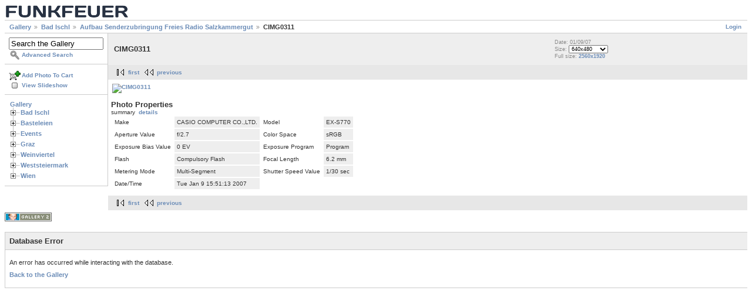

--- FILE ---
content_type: text/html; charset=UTF-8
request_url: https://gallery.funkfeuer.at/v/Bad+Ischl/frs/CIMG0311.JPG.html?g2_GALLERYSID=98bf86ba866790ac1e9f8c23691e8cc0
body_size: 17269
content:
<!DOCTYPE html PUBLIC "-//W3C//DTD XHTML 1.0 Strict//EN" "http://www.w3.org/TR/xhtml1/DTD/xhtml1-strict.dtd">
<html lang="de-DE" xmlns="http://www.w3.org/1999/xhtml">
<head>

<link rel="stylesheet" type="text/css" href="/modules/core/data/gallery.css"/>
<link rel="stylesheet" type="text/css" href="/modules/albumselect/dtree.css"/>
<link rel="stylesheet" type="text/css" href="/modules/icons/iconpacks/paularmstrongdesigns/icons.css"/>
<link rel="alternate" type="application/rss+xml" title="Photo RSS" href="/main.php?g2_view=slideshow.SlideshowMediaRss&amp;g2_itemId=14480"/>
<script type="text/javascript" src="https://gallery.funkfeuer.at/main.php?g2_view=core.CombinedJavascript&amp;g2_key=39464f71abce6c0e273b23b3e0ce96f0"></script>
<script type="text/javascript" src="/main.php?g2_view=slideshow.DownloadPicLens&amp;g2_file=js&amp;g2_v=1.3.1.14221"></script>
<meta http-equiv="Content-Type" content="text/html; charset=UTF-8"/>
<title>CIMG0311</title>
<link rel="stylesheet" type="text/css" href="/themes/matrix/theme.css"/>
</head>
<body class="gallery">
<div id="gallery" class="safari">
<div id="gsHeader">
<a href="/main.php"><img src="/themes/matrix/images/logoFUNKFEUERmini.png"
height="24" alt=""/></a>
</div>
<div id="gsNavBar" class="gcBorder1">
<div class="gbSystemLinks">
<span class="block-core-SystemLink">
<a href="/main.php?g2_view=core.UserAdmin&amp;g2_subView=core.UserLogin&amp;g2_return=%2Fv%2FBad%2BIschl%2Ffrs%2FCIMG0311.JPG.html%3F">Login</a>
</span>



</div>
<div class="gbBreadCrumb">
<div class="block-core-BreadCrumb">
<a href="/main.php?g2_highlightId=88370" class="BreadCrumb-1">
Gallery</a>
<a href="/v/Bad+Ischl/?g2_highlightId=14381" class="BreadCrumb-2">
Bad Ischl</a>
<a href="/v/Bad+Ischl/frs/?g2_highlightId=14480" class="BreadCrumb-3">
Aufbau Senderzubringung Freies Radio Salzkammergut</a>
<span class="BreadCrumb-4">
CIMG0311</span>
</div>
</div>
</div>
<table width="100%" cellspacing="0" cellpadding="0">
<tr valign="top">
<td id="gsSidebarCol">
<div id="gsSidebar" class="gcBorder1">

<div class="block-search-SearchBlock gbBlock">
<form id="search_SearchBlock" action="/main.php" method="get" onsubmit="return search_SearchBlock_checkForm()">
<div>
<input type="hidden" name="g2_return" value="/v/Bad+Ischl/frs/CIMG0311.JPG.html"/>
<input type="hidden" name="g2_formUrl" value="/v/Bad+Ischl/frs/CIMG0311.JPG.html"/>
<input type="hidden" name="g2_authToken" value="7f9c452e5116"/>

<input type="hidden" name="g2_view" value="search.SearchScan"/>
<input type="hidden" name="g2_form[formName]" value="search_SearchBlock"/>
<input type="text" id="searchCriteria" size="18"
name="g2_form[searchCriteria]"
value="Search the Gallery"
onfocus="search_SearchBlock_focus()"
onblur="search_SearchBlock_blur()"
class="textbox"/>
<input type="hidden" name="g2_form[useDefaultSettings]" value="1" />
</div>
<div>
<a href="/main.php?g2_view=search.SearchScan&amp;g2_form%5BuseDefaultSettings%5D=1&amp;g2_return=%2Fv%2FBad%2BIschl%2Ffrs%2FCIMG0311.JPG.html%3F"
class="gbAdminLink gbLink-search_SearchScan advanced">Advanced Search</a>
</div>
</form>
</div>
<div class="block-core-ItemLinks gbBlock">
<a href="/main.php?g2_controller=cart.AddToCart&amp;g2_itemId=14480&amp;g2_return=%2Fv%2FBad%2BIschl%2Ffrs%2FCIMG0311.JPG.html%3F" class="gbAdminLink gbLink-cart_AddToCart">Add Photo To Cart</a>
<a href="/main.php?g2_view=slideshow.Slideshow&amp;g2_itemId=14480" onclick="var p=PicLensLite;p.setCallbacks({onNoPlugins:function(){location.href='https://gallery.funkfeuer.at/main.php?g2_view=slideshow.Slideshow&amp;g2_itemId=14480'}});p.setLiteURLs({swf:'https://gallery.funkfeuer.at/main.php?g2_view=slideshow.DownloadPicLens&amp;g2_file=swf&amp;g2_v=1.3.1.14221'});p.start({feedUrl:'https://gallery.funkfeuer.at/main.php?g2_view=slideshow.SlideshowMediaRss&amp;g2_itemId=14480', guid:14480, pid:'2PWfB4lurT4g', delay:10});return false" class="gbAdminLink gbLink-slideshow_Slideshow">View Slideshow</a>
</div>


<div class="block-albumselect-AlbumTree gbBlock">
<div class="dtree">
<script type="text/javascript">
// <![CDATA[
function albumSelect_goToNode(nodeId) {
document.location = new String('/main.php?g2_itemId=__ID__').replace('__ID__', nodeId);
}
var albumTree = new dTree('albumTree');
var albumTree_images = '/modules/albumselect/images/'
albumTree.icon = {
root            : albumTree_images + 'base.gif',
folder          : albumTree_images + 'folder.gif',
folderOpen      : albumTree_images + 'imgfolder.gif',
node            : albumTree_images + 'imgfolder.gif',
empty           : albumTree_images + 'empty.gif',
line            : albumTree_images + 'line.gif',
join            : albumTree_images + 'join.gif',
joinBottom      : albumTree_images + 'joinbottom.gif',
plus            : albumTree_images + 'plus.gif',
plusBottom      : albumTree_images + 'plusbottom.gif',
minus           : albumTree_images + 'minus.gif',
minusBottom     : albumTree_images + 'minusbottom.gif',
nlPlus          : albumTree_images + 'nolines_plus.gif',
nlMinus         : albumTree_images + 'nolines_minus.gif'
};
albumTree.config.useLines = true;
albumTree.config.useIcons = false;
albumTree.config.useCookies = true;
albumTree.config.closeSameLevel = true;
albumTree.config.cookiePath = '/';
albumTree.config.cookieDomain = '';
albumTree.add(0, -1, " Gallery", '/main.php');
{ var pf = '/v/';
albumTree.add(1, 0, "Bad Ischl", pf+'Bad+Ischl/');
albumTree.add(2, 1, "Aufbau Senderzubringung Freies Radio Salzkammergut", pf+'Bad+Ischl/frs/');
albumTree.add(3, 0, "Basteleien", pf+'Basteleien/');
albumTree.add(4, 3, "bau einer cantenna", pf+'Basteleien/dosenbau/');
albumTree.add(5, 3, "bau einer helix antenne", pf+'Basteleien/helix/');
albumTree.add(6, 3, "Buffalo Whr-108-hp 2ter Antennenanschluss", pf+'Basteleien/2ter+Antennenanschluss/');
albumTree.add(7, 3, "embedded playgrounds", pf+'Basteleien/embedded+playgrounds/');
albumTree.add(8, 7, "buffalo whr 108 ag", pf+'Basteleien/embedded+playgrounds/buffalo+whr+108+ag/');
albumTree.add(9, 7, "routerboard rb532a", pf+'Basteleien/embedded+playgrounds/rb532a/');
albumTree.add(10, 3, "Linksys InTheBox (Tupperware)", pf+'Basteleien/linksys_inthebox_tupperware/');
albumTree.add(11, 10, "Komponenten", pf+'Basteleien/linksys_inthebox_tupperware/komponenten/');
albumTree.add(12, 10, "Montage", pf+'Basteleien/linksys_inthebox_tupperware/montage/');
albumTree.add(13, 10, "Zusammenbau", pf+'Basteleien/linksys_inthebox_tupperware/zusammenbau/');
albumTree.add(14, 3, "nodespotting", pf+'Basteleien/nodespotting/');
albumTree.add(15, 14, "habsburgwarte", pf+'Basteleien/nodespotting/habsburgwarte/');
albumTree.add(16, 14, "himmelnaehe", pf+'Basteleien/nodespotting/himmelnaehe/');
albumTree.add(17, 14, "luftmessstelle", pf+'Basteleien/nodespotting/luftmessstelle/');
albumTree.add(18, 3, "OSBridge Inside", pf+'Basteleien/OSBridge+Inside/');
albumTree.add(19, 18, "osbridge_new", pf+'Basteleien/OSBridge+Inside/osbridge_new/');
albumTree.add(20, 18, "osbridge_old", pf+'Basteleien/OSBridge+Inside/osbridge_old/');
albumTree.add(21, 3, "ronja", pf+'Basteleien/ronja/');
albumTree.add(22, 3, "temp", pf+'Basteleien/temp/');
albumTree.add(23, 22, "bios", pf+'Basteleien/temp/bios/');
albumTree.add(24, 22, "cisco", pf+'Basteleien/temp/cisco/');
albumTree.add(25, 22, "lueftab", pf+'Basteleien/temp/lueftab/');
albumTree.add(26, 3, "vivi_rotor", pf+'Basteleien/vivi_rotor/');
albumTree.add(27, 3, "wrt54 rs232 console mod", pf+'Basteleien/rs232/');
albumTree.add(28, 3, "WRT54G Router Hacking Session", pf+'Basteleien/wrt54g_router_hacking_session/');
albumTree.add(29, 28, "Action", pf+'Basteleien/wrt54g_router_hacking_session/action/');
albumTree.add(30, 28, "Komponenten", pf+'Basteleien/wrt54g_router_hacking_session/komponenten/');
albumTree.add(31, 28, "Screenshots", pf+'Basteleien/wrt54g_router_hacking_session/screenshots/');
albumTree.add(32, 3, "wrt54rost", pf+'Basteleien/wrt54rost/');
albumTree.add(33, 0, "Events", pf+'Events/');
albumTree.add(34, 33, "0xFF-Backfire_Vienna-Testtage_2011", pf+'Events/0xFF-Backfire_Vienna-Testtage_2011/');
albumTree.add(35, 33, "0xFF-Testtage #3 2012-04-14 ", pf+'Events/20120414/');
albumTree.add(36, 33, "0xFF-Testtage#2 Jaenner 2012", pf+'Events/0xFF-Testtage%232+Jaenner+2012/');
albumTree.add(37, 33, "Antennenbau-Workshop am 2.9.2006", pf+'Events/Antennbau-Workshop/');
albumTree.add(38, 33, "CONFINE projekt events", pf+'Events/CONFINE/');
albumTree.add(39, 38, "Construction work", pf+'Events/CONFINE/Basteleien/');
albumTree.add(40, 38, "Huts for the testbed", pf+'Events/CONFINE/Huts/');
albumTree.add(41, 40, "Enzianhütte (Kieneck) 1106m", pf+'Events/CONFINE/Huts/kieneck/');
albumTree.add(42, 41, "Hin bzw. Rückweg", pf+'Events/CONFINE/Huts/kieneck/tour/');
albumTree.add(43, 41, "Hütte", pf+'Events/CONFINE/Huts/kieneck/huette/');
albumTree.add(44, 40, "Gloggnitzer Hütte (Rax) 1550m", pf+'Events/CONFINE/Huts/gloggnitzer/');
albumTree.add(45, 44, "Gipfel Kloben 1697m", pf+'Events/CONFINE/Huts/gloggnitzer/kloben_gipfel/');
albumTree.add(46, 44, "Hang oberhalb der Hütte (Richtung Kloben)", pf+'Events/CONFINE/Huts/gloggnitzer/kloben_hang/');
albumTree.add(47, 44, "hin bzw. rueckweg", pf+'Events/CONFINE/Huts/gloggnitzer/tour/');
albumTree.add(48, 44, "Hütte", pf+'Events/CONFINE/Huts/gloggnitzer/huette/');
albumTree.add(49, 44, "Kloben östlicher Vorgipfel", pf+'Events/CONFINE/Huts/gloggnitzer/kloben_vorgipfel/');
albumTree.add(50, 44, "Kuppe am Kesselboden (östlich der Hütte) 1590m", pf+'Events/CONFINE/Huts/gloggnitzer/kesselboden/');
albumTree.add(51, 40, "Habsburghaus (Rax) 1785m", pf+'Events/CONFINE/Huts/habsburghaus/');
albumTree.add(52, 51, "20120520", pf+'Events/CONFINE/Huts/habsburghaus/20120520/');
albumTree.add(53, 40, "Hubertushaus (Hohe Wand) 1010m", pf+'Events/CONFINE/Huts/Hubertushaus/');
albumTree.add(54, 40, "Julius Seitner Hütte (Eisenstein) 1185m", pf+'Events/CONFINE/Huts/seitner/');
albumTree.add(55, 40, "kutatsch hütte (Schneealpe)", pf+'Events/CONFINE/Huts/kutatsch_huette/');
albumTree.add(56, 55, "20120701", pf+'Events/CONFINE/Huts/kutatsch_huette/20120701/');
albumTree.add(57, 40, "Lilienfelder Hütte 956m", pf+'Events/CONFINE/Huts/lilienfelder/');
albumTree.add(58, 40, "Nessus", pf+'Events/CONFINE/Huts/Nessus/');
albumTree.add(59, 40, "Neunkirchner Hütte 1525m", pf+'Events/CONFINE/Huts/neunkirchnerhuette/');
albumTree.add(60, 59, "20120610", pf+'Events/CONFINE/Huts/neunkirchnerhuette/album/');
albumTree.add(61, 40, "Otto Kandler Haus (Hohenstein) 1195m", pf+'Events/CONFINE/Huts/kandler/');
albumTree.add(62, 61, "Aussicht von der Hütte", pf+'Events/CONFINE/Huts/kandler/view/');
albumTree.add(63, 61, "Hin bzw. Rückweg", pf+'Events/CONFINE/Huts/kandler/tour/');
albumTree.add(64, 40, "Peilsteinhaus (Peilstein) 716m", pf+'Events/CONFINE/Huts/peilstein/');
albumTree.add(65, 40, "Rudolf-Proksch-Hütte (Pfaffstättner Kogel) 514m", pf+'Events/CONFINE/Huts/proksch/');
albumTree.add(66, 65, "20120115", pf+'Events/CONFINE/Huts/proksch/20120115/');
albumTree.add(67, 65, "Klesheim Warte - Rudolf Proksch Hütte -Pfaffstättner Kogel", pf+'Events/CONFINE/Huts/proksch/20120128/');
albumTree.add(68, 65, "prospecting on the 28th of Jan", pf+'Events/CONFINE/Huts/proksch/2012-01-28/');
albumTree.add(69, 40, "Schneealpenhaus (Schneealpe) 1788m", pf+'Events/CONFINE/Huts/schneealpenhaus/');
albumTree.add(70, 69, "20120520", pf+'Events/CONFINE/Huts/schneealpenhaus/20120520/');
albumTree.add(71, 69, "20120601", pf+'Events/CONFINE/Huts/schneealpenhaus/20120601/');
albumTree.add(72, 40, "Türnitzer Hütte (Türnitzer Höger) 1372m", pf+'Events/CONFINE/Huts/tuernitzerhuette/');
albumTree.add(73, 72, "20120211", pf+'Events/CONFINE/Huts/tuernitzerhuette/20120211/');
albumTree.add(74, 40, "Wetterkogler Haus (Hochwechsel) 1743m", pf+'Events/CONFINE/Huts/wetterkogler/');
albumTree.add(75, 74, "20120608", pf+'Events/CONFINE/Huts/wetterkogler/album/');
albumTree.add(76, 74, "20120219", pf+'Events/CONFINE/Huts/wetterkogler/20120219/');
albumTree.add(77, 40, "Windisch Hütte 497m", pf+'Events/CONFINE/Huts/windisch/');
albumTree.add(78, 33, "CZfree Camp", pf+'Events/czfree_camp/');
albumTree.add(79, 33, "Einfuehrungsworkshops", pf+'Events/einfuehrungsworkshop/');
albumTree.add(80, 33, "First 0xFF Beering", pf+'Events/First+0xFF+Beering/');
albumTree.add(81, 33, "FunkFeuer @ Ars Electronica Festival 2006", pf+'Events/ars_linz_2006/');
albumTree.add(82, 33, "grillen_2011_as5", pf+'Events/grillen_2011_as5/');
albumTree.add(83, 33, "grillen_2011_tano", pf+'Events/grillen_2011_tano/');
albumTree.add(84, 33, "Lifeball 2010", pf+'Events/lifeball2010/');
albumTree.add(85, 33, "Linuxtage 20.05.2006 @ FH Joaneum", pf+'Events/linuxtage06/');
albumTree.add(86, 33, "Vortrag von Armin Medosch ", pf+'Events/Armin+Medosch+Vortrag/');
albumTree.add(87, 33, "WCW Zagreb 2007", pf+'Events/WCW+Zagreb+2007/');
albumTree.add(88, 87, "node_pano", pf+'Events/WCW+Zagreb+2007/node_pano/');
albumTree.add(89, 88, "raw", pf+'Events/WCW+Zagreb+2007/node_pano/raw/');
albumTree.add(90, 33, "We-Funk Weimar 2005: http://wireless.subsignal.org/index.php/We-funk_05", pf+'Events/We-Funk/');
albumTree.add(91, 33, "Workshop @ Spektral, 21.01.2006", pf+'Events/ws_spektral_21012006/');
albumTree.add(92, 0, "Graz", pf+'Graz/');
albumTree.add(93, 92, "opensource", pf+'Graz/opensource/');
albumTree.add(94, 92, "0xFF im medien.kunstlabor.at", pf+'Graz/0xff_im_mkl/');
albumTree.add(95, 92, "Basteleien", pf+'Graz/basteleien/');
albumTree.add(96, 95, "Buffalo WHR-HP-AG108", pf+'Graz/basteleien/ag108/');
albumTree.add(97, 95, "DigiTemp", pf+'Graz/basteleien/digitemp/');
albumTree.add(98, 95, "diverses", pf+'Graz/basteleien/diverses/');
albumTree.add(99, 95, "Fuß für die Omni", pf+'Graz/basteleien/Omni_Fuss/');
albumTree.add(100, 95, "Gehaeuse", pf+'Graz/basteleien/Cases/');
albumTree.add(101, 100, "AlixBoards", pf+'Graz/basteleien/Cases/alixboards/');
albumTree.add(102, 95, "halterungen", pf+'Graz/basteleien/halterungen/');
albumTree.add(103, 95, "MicroFM", pf+'Graz/basteleien/microFM/');
albumTree.add(104, 92, "Diverses", pf+'Graz/Diverses/');
albumTree.add(105, 104, "Innereien", pf+'Graz/Diverses/Innereien/');
albumTree.add(106, 104, "5bone Material", pf+'Graz/Diverses/5bone_material/');
albumTree.add(107, 104, "ex-fon bot", pf+'Graz/Diverses/exfon_bot/');
albumTree.add(108, 104, "MKL Abbau", pf+'Graz/Diverses/mklabbau/');
albumTree.add(109, 104, "OSBridge", pf+'Graz/Diverses/osbridge/');
albumTree.add(110, 104, "Yagi Innenleben", pf+'Graz/Diverses/Yagi+Innenleben/');
albumTree.add(111, 92, "Events", pf+'Graz/events/');
albumTree.add(112, 111, "Alternativen-Kongress 2008", pf+'Graz/events/alternativen-kongress2008/');
albumTree.add(113, 111, "Funkfeuer Graz beim HAIP06", pf+'Graz/events/haip06/');
albumTree.add(114, 111, "Gipfeltreffen", pf+'Graz/events/Gipfeltreffen/');
albumTree.add(115, 111, "Grazer Linuxtage 2007", pf+'Graz/events/GLT07/');
albumTree.add(116, 111, "HF Kabel Workshop", pf+'Graz/events/hfkabel/');
albumTree.add(117, 111, "Netart.Community.Convention 2007", pf+'Graz/events/ncc07/');
albumTree.add(118, 111, "Wireless Grillen Sommer 2010", pf+'Graz/events/wirelessgrillen2010/');
albumTree.add(119, 111, "Workshop @ Elevate Festival 2006", pf+'Graz/events/elevate2006/');
albumTree.add(120, 92, "Housing Spektral", pf+'Graz/housing_spektral/');
albumTree.add(121, 120, "Aufbau Version 1.0", pf+'Graz/housing_spektral/aufbau/');
albumTree.add(122, 120, "Umbau Version 1.1", pf+'Graz/housing_spektral/Umbau/');
albumTree.add(123, 120, "Umbau Version 1.2 - Hollywood Schaukel", pf+'Graz/housing_spektral/Hollywood+Schaukel/');
albumTree.add(124, 120, "Umbau Version 2.0 - 19&quot; Ausbau", pf+'Graz/housing_spektral/19zoll/');
albumTree.add(125, 120, "Umbau Version 2.1 - Wirt 19&quot; Gehäuse", pf+'Graz/housing_spektral/wirt19zoll/');
albumTree.add(126, 92, "Knoten", pf+'Graz/Knoten/');
albumTree.add(127, 126, "Abgebaute Knoten", pf+'Graz/Knoten/abgebaut/');
albumTree.add(128, 127, "Burggasse 8", pf+'Graz/Knoten/abgebaut/burgg8/');
albumTree.add(129, 127, "Grazbachgasse 68", pf+'Graz/Knoten/abgebaut/Graba68/');
albumTree.add(130, 127, "Kepler83", pf+'Graz/Knoten/abgebaut/kepler83/');
albumTree.add(131, 127, "Knoten Sporgasse 16", pf+'Graz/Knoten/abgebaut/spor16/');
albumTree.add(132, 131, "Nordwest", pf+'Graz/Knoten/abgebaut/spor16/nordwest/');
albumTree.add(133, 131, "Omni", pf+'Graz/Knoten/abgebaut/spor16/omni/');
albumTree.add(134, 131, "Ost", pf+'Graz/Knoten/abgebaut/spor16/ost/');
albumTree.add(135, 127, "Moser", pf+'Graz/Knoten/abgebaut/moser/');
albumTree.add(136, 127, "Ries115", pf+'Graz/Knoten/abgebaut/ries115/');
albumTree.add(137, 127, "spektral.at", pf+'Graz/Knoten/abgebaut/spektral/');
albumTree.add(138, 137, "Abbau_April2019", pf+'Graz/Knoten/abgebaut/spektral/Abbau_April2019/');
albumTree.add(139, 137, "Aufbau", pf+'Graz/Knoten/abgebaut/spektral/aufbau/');
albumTree.add(140, 137, "Ausbau Version 2", pf+'Graz/Knoten/abgebaut/spektral/v2/');
albumTree.add(141, 137, "Ausbau Version 3.0", pf+'Graz/Knoten/abgebaut/spektral/v3/');
albumTree.add(142, 137, "Austausch kaputter Dach-/Firstziegel", pf+'Graz/Knoten/abgebaut/spektral/Umbau+Version+6a/');
albumTree.add(143, 137, "Kabelkanal für Glas", pf+'Graz/Knoten/abgebaut/spektral/Kabelkanal/');
albumTree.add(144, 137, "Neuaufbau Version 4.0", pf+'Graz/Knoten/abgebaut/spektral/v4/');
albumTree.add(145, 137, "SAT Anlage", pf+'Graz/Knoten/abgebaut/spektral/SAT+Anlage/');
albumTree.add(146, 137, "Spektralausbau 8.12.09", pf+'Graz/Knoten/abgebaut/spektral/spektral081209/');
albumTree.add(147, 137, "Telekompfusch", pf+'Graz/Knoten/abgebaut/spektral/telekompfusch/');
albumTree.add(148, 137, "Umbau Version 5.0", pf+'Graz/Knoten/abgebaut/spektral/umbau50/');
albumTree.add(149, 137, "Umbau Version 6.0", pf+'Graz/Knoten/abgebaut/spektral/Umbau+Version+6/');
albumTree.add(150, 137, "Umbau Version 7.0", pf+'Graz/Knoten/abgebaut/spektral/Umbau+Version+6_001/');
albumTree.add(151, 137, "Umbau Version 8", pf+'Graz/Knoten/abgebaut/spektral/Umbau+Version+8/');
albumTree.add(152, 137, "Umbau Version 8a", pf+'Graz/Knoten/abgebaut/spektral/Umbau+Version+8a/');
albumTree.add(153, 137, "USV in der Spektralküche", pf+'Graz/Knoten/abgebaut/spektral/USV/');
albumTree.add(154, 127, "temporary Node: Minoriten", pf+'Graz/Knoten/abgebaut/minoriten/');
albumTree.add(155, 127, "Triesterstraße 128", pf+'Graz/Knoten/abgebaut/Triester128/');
albumTree.add(156, 127, "wirdorange.org", pf+'Graz/Knoten/abgebaut/spor6/');
albumTree.add(157, 126, "Am Blumenhang 1", pf+'Graz/Knoten/BHG01/');
albumTree.add(158, 126, "Am Freigarten 12", pf+'Graz/Knoten/AmFreigarten12/');
albumTree.add(159, 126, "Am Fusse des Schlossbergs", pf+'Graz/Knoten/amfusse2/');
albumTree.add(160, 126, "antares am f", pf+'Graz/Knoten/antares/');
albumTree.add(161, 126, "Atelier Algorythmics", pf+'Graz/Knoten/algo/');
albumTree.add(162, 161, "Panorama", pf+'Graz/Knoten/algo/panorama/');
albumTree.add(163, 126, "babenberg34", pf+'Graz/Knoten/Babenbergerstrasse34/');
albumTree.add(164, 163, "3 Stock", pf+'Graz/Knoten/Babenbergerstrasse34/3_Stock/');
albumTree.add(165, 163, "4 und 5 Stock", pf+'Graz/Knoten/Babenbergerstrasse34/4_5_Stock/');
albumTree.add(166, 126, "Baumkircherstr. 1", pf+'Graz/Knoten/Baumk1/');
albumTree.add(167, 126, "benedek", pf+'Graz/Knoten/benedek/');
albumTree.add(168, 126, "bw11", pf+'Graz/Knoten/bw11/');
albumTree.add(169, 126, "chri", pf+'Graz/Knoten/chri/');
albumTree.add(170, 126, "Combinesch", pf+'Graz/Knoten/Combinesch/');
albumTree.add(171, 170, "Begehung120122", pf+'Graz/Knoten/Combinesch/Begehung120122/');
albumTree.add(172, 170, "Detailfotos", pf+'Graz/Knoten/Combinesch/Detailfotos/');
albumTree.add(173, 170, "Installation", pf+'Graz/Knoten/Combinesch/Installation/');
albumTree.add(174, 170, "Keller", pf+'Graz/Knoten/Combinesch/Keller/');
albumTree.add(175, 126, "Daungasse 28 (Eggenberg)", pf+'Graz/Knoten/daungasse28/');
albumTree.add(176, 175, "Album 1", pf+'Graz/Knoten/daungasse28/album1/');
albumTree.add(177, 175, "Album 2", pf+'Graz/Knoten/daungasse28/album2/');
albumTree.add(178, 126, "DS9", pf+'Graz/Knoten/ds9/');
albumTree.add(179, 126, "Elisabethinergasse 42", pf+'Graz/Knoten/elisa42/');
albumTree.add(180, 126, "Emil Ertl Gasse", pf+'Graz/Knoten/emilertl/');
albumTree.add(181, 126, "FaWagner_Kaerntnerstr190", pf+'Graz/Knoten/faWagner/');
albumTree.add(182, 126, "Felix Dahn Platz 2", pf+'Graz/Knoten/felixdahn2/');
albumTree.add(183, 126, "Franziskanerkirche", pf+'Graz/Knoten/Franziskanerkirche/');
albumTree.add(184, 126, "Friaulweg", pf+'Graz/Knoten/friaulweg/');
albumTree.add(185, 126, "Glockenspiel", pf+'Graz/Knoten/glockenspiel/');
albumTree.add(186, 126, "Grabenstrasse 14", pf+'Graz/Knoten/grabenstr14/');
albumTree.add(187, 126, "Graz Süd hh02", pf+'Graz/Knoten/hh02/');
albumTree.add(188, 126, "Hans-Brandstetter-Gasse 31", pf+'Graz/Knoten/hbg31/');
albumTree.add(189, 188, "Begehung120513", pf+'Graz/Knoten/hbg31/Begehung120513/');
albumTree.add(190, 189, "Einzelfotos", pf+'Graz/Knoten/hbg31/Begehung120513/Einzelfotos/');
albumTree.add(191, 188, "Umbau 09.11.2014", pf+'Graz/Knoten/hbg31/umbau09112014/');
albumTree.add(192, 188, "Umbau und Ausblick 2018", pf+'Graz/Knoten/hbg31/umbau2018/');
albumTree.add(193, 188, "Wartung 28.5.2012", pf+'Graz/Knoten/hbg31/Wartung2852012/');
albumTree.add(194, 126, "harrachgasse21", pf+'Graz/Knoten/harrachgasse21/');
albumTree.add(195, 126, "hochstein", pf+'Graz/Knoten/hochstein/');
albumTree.add(196, 126, "Hugo Wolf Gasse 10", pf+'Graz/Knoten/hwg10/');
albumTree.add(197, 126, "Idlhofgasse50", pf+'Graz/Knoten/idlhofgasse50/');
albumTree.add(198, 126, "Irenold", pf+'Graz/Knoten/Albstr/');
albumTree.add(199, 126, "Jakoministrasse 16 (ESC / CC)", pf+'Graz/Knoten/esc-cc/');
albumTree.add(200, 126, "Josef und Martin", pf+'Graz/Knoten/Hans-Resel-Gasse/');
albumTree.add(201, 126, "Kalvarienbergstr", pf+'Graz/Knoten/Kalvarienbergstr/');
albumTree.add(202, 126, "kasernfeuer86", pf+'Graz/Knoten/kasernfeuer86/');
albumTree.add(203, 126, "Keplerstrasse 36a", pf+'Graz/Knoten/kepler36a/');
albumTree.add(204, 203, "Album alt", pf+'Graz/Knoten/kepler36a/album_alt/');
albumTree.add(205, 203, "Panorama mit Weitwinkel, Kepler 36a", pf+'Graz/Knoten/kepler36a/panorama_mit_weitwinkel/');
albumTree.add(206, 203, "Panorama mit Zoom, Kepler 36a", pf+'Graz/Knoten/kepler36a/panorama_mit_zoom/');
albumTree.add(207, 203, "Sicht auf Kepler 36a", pf+'Graz/Knoten/kepler36a/sicht_auf_kepler36a/');
albumTree.add(208, 126, "Keplerstrasse 8", pf+'Graz/Knoten/kepler8/');
albumTree.add(209, 126, "koerblerg 15", pf+'Graz/Knoten/koerbler+15/');
albumTree.add(210, 126, "Kopernikusgasse 9", pf+'Graz/Knoten/kopernikus9/');
albumTree.add(211, 210, "Aufbau", pf+'Graz/Knoten/kopernikus9/Aufbau/');
albumTree.add(212, 126, "koroesi149", pf+'Graz/Knoten/koroesi149/');
albumTree.add(213, 126, "Körösistraße 27, 6. Stock", pf+'Graz/Knoten/Koeroesistrasse27/');
albumTree.add(214, 126, "Koßgasse 3  -- vulgo &quot;Rittersporn&quot;", pf+'Graz/Knoten/kos3/');
albumTree.add(215, 126, "kreuz17", pf+'Graz/Knoten/kreuz17/');
albumTree.add(216, 215, "antares am f", pf+'Graz/Knoten/kreuz17/antares/');
albumTree.add(217, 126, "Kreuzkirche", pf+'Graz/Knoten/Kreuzkirche/');
albumTree.add(218, 126, "Laimburggasse 18", pf+'Graz/Knoten/Laimburggasse+18/');
albumTree.add(219, 126, "Leini", pf+'Graz/Knoten/Leini/');
albumTree.add(220, 219, "Ausblick", pf+'Graz/Knoten/Leini/Ausblick/');
albumTree.add(221, 219, "Hardware", pf+'Graz/Knoten/Leini/Hardware/');
albumTree.add(222, 126, "Leitnergasse20", pf+'Graz/Knoten/Leitnergasse20/');
albumTree.add(223, 126, "Leuzenhofgasse", pf+'Graz/Knoten/Leuzenhof/');
albumTree.add(224, 126, "Lobming", pf+'Graz/Knoten/Lobming/');
albumTree.add(225, 126, "Mariagrünerstraße 3", pf+'Graz/Knoten/Mariagruenerstrasse+_3/');
albumTree.add(226, 126, "MarkusBergbauer", pf+'Graz/Knoten/markus/');
albumTree.add(227, 126, "Marschallgasse 42", pf+'Graz/Knoten/marschallgasse/');
albumTree.add(228, 126, "mcg", pf+'Graz/Knoten/MCG/');
albumTree.add(229, 228, "Detail Fotos", pf+'Graz/Knoten/MCG/Detail+Fotos/');
albumTree.add(230, 126, "medien.kunstlabor.at == mkl == medienkunstlabor == kunsthaus graz", pf+'Graz/Knoten/mkl/');
albumTree.add(231, 230, "20081109 version 6.0", pf+'Graz/Knoten/mkl/091108/');
albumTree.add(232, 230, "20111109 version 6.1", pf+'Graz/Knoten/mkl/20111109_vs6-1/');
albumTree.add(233, 230, "20120723 version 6.2", pf+'Graz/Knoten/mkl/Version62/');
albumTree.add(234, 230, "20140328 version 6.3", pf+'Graz/Knoten/mkl/20140328_vs6-3/');
albumTree.add(235, 230, "dritte Version", pf+'Graz/Knoten/mkl/dritte+Version/');
albumTree.add(236, 230, "FI-Schrank", pf+'Graz/Knoten/mkl/FI-Schrank/');
albumTree.add(237, 230, "fünfte Version - 12.7.08", pf+'Graz/Knoten/mkl/5teVersion/');
albumTree.add(238, 230, "Needlerkundung", pf+'Graz/Knoten/mkl/needl_begehung/');
albumTree.add(239, 230, "vierte Version Mastaufbau", pf+'Graz/Knoten/mkl/vierte+Version/');
albumTree.add(240, 230, "vierte Version Mastaufbau, Teil 1", pf+'Graz/Knoten/mkl/kunsthaus41/');
albumTree.add(241, 230, "vierte Version Mastaufbau, Teil 2", pf+'Graz/Knoten/mkl/Kunsthaus42/');
albumTree.add(242, 230, "zweite Version", pf+'Graz/Knoten/mkl/zweite/');
albumTree.add(243, 126, "Merangasse 42", pf+'Graz/Knoten/m42/');
albumTree.add(244, 126, "MG36", pf+'Graz/Knoten/MG36/');
albumTree.add(245, 244, "MG36 2.Router", pf+'Graz/Knoten/MG36/MG36+2_Router/');
albumTree.add(246, 126, "mitteregg", pf+'Graz/Knoten/mitteregg/');
albumTree.add(247, 246, "wireless_link_testing_day", pf+'Graz/Knoten/mitteregg/wireless_link_testing_day/');
albumTree.add(248, 246, "Panorama - Juni 2010 Einzelbilder", pf+'Graz/Knoten/mitteregg/Panorama_201006/');
albumTree.add(249, 246, "Panorama - Mai 2010", pf+'Graz/Knoten/mitteregg/panorama_20100524/');
albumTree.add(250, 246, "Panorama 2011", pf+'Graz/Knoten/mitteregg/panorama_201105/');
albumTree.add(251, 126, "moga49a", pf+'Graz/Knoten/moga49a/');
albumTree.add(252, 126, "Mohsgasse 2 / Annenstra", pf+'Graz/Knoten/mohsgasse2/');
albumTree.add(253, 126, "Morellenfeldg 39", pf+'Graz/Knoten/trapp/');
albumTree.add(254, 126, "Moserhofgasse 47", pf+'Graz/Knoten/moga47/');
albumTree.add(255, 126, "Münzgrabenstraße 197", pf+'Graz/Knoten/mzgs197/');
albumTree.add(256, 126, "Murfelderstraße 49", pf+'Graz/Knoten/murfeld49/');
albumTree.add(257, 126, "Neupauerweg18b", pf+'Graz/Knoten/neupauerweg18b/');
albumTree.add(258, 126, "Nib38", pf+'Graz/Knoten/Nib38/');
albumTree.add(259, 126, "Nothelferweg 20 und 36", pf+'Graz/Knoten/Nothelferweg_20und36/');
albumTree.add(260, 126, "obere Steinbergstrasse", pf+'Graz/Knoten/oStbgStr/');
albumTree.add(261, 126, "OE6XRG Stradnerkogel", pf+'Graz/Knoten/oe6xrg/');
albumTree.add(262, 126, "p17", pf+'Graz/Knoten/p17/');
albumTree.add(263, 262, "20130802 begehung", pf+'Graz/Knoten/p17/20130802_begehung/');
albumTree.add(264, 262, "20130802 panorama einzelbilder", pf+'Graz/Knoten/p17/20130802_panorama_einzelbilder/');
albumTree.add(265, 264, "einzelbilder panorama nordseite, blick west-nord-ost", pf+'Graz/Knoten/p17/20130802_panorama_einzelbilder/west-nord-ost/');
albumTree.add(266, 264, "einzelbilder panorama suedostecke, blick nord-ost-sued", pf+'Graz/Knoten/p17/20130802_panorama_einzelbilder/nord-ost-sued/');
albumTree.add(267, 264, "einzelbilder panorama suedwestecke, blick ost-sued-west", pf+'Graz/Knoten/p17/20130802_panorama_einzelbilder/ost-sued-west/');
albumTree.add(268, 262, "20130802 panoramas (inkl. einzelbilduebersicht)", pf+'Graz/Knoten/p17/20130802_panorama/');
albumTree.add(269, 126, "Pestalozzistr. 67", pf+'Graz/Knoten/pestalozzi67/');
albumTree.add(270, 126, "prs29", pf+'Graz/Knoten/prs29/');
albumTree.add(271, 126, "radio helsinki.at", pf+'Graz/Knoten/helsinki/');
albumTree.add(272, 271, "Griesgasse8", pf+'Graz/Knoten/helsinki/griesgasse78/');
albumTree.add(273, 272, "Erste Version", pf+'Graz/Knoten/helsinki/griesgasse78/Erste+Version/');
albumTree.add(274, 273, "panorama einzelbilder", pf+'Graz/Knoten/helsinki/griesgasse78/Erste+Version/einzelbilder/');
albumTree.add(275, 272, "Zweite Version", pf+'Graz/Knoten/helsinki/griesgasse78/Zweite+Version/');
albumTree.add(276, 272, "Dritte Version", pf+'Graz/Knoten/helsinki/griesgasse78/Dritte+Version/');
albumTree.add(277, 272, "Vierte Version", pf+'Graz/Knoten/helsinki/griesgasse78/VierteVersion/');
albumTree.add(278, 271, "Sendeanalge Riesstrasse 107", pf+'Graz/Knoten/helsinki/SenderRies/');
albumTree.add(279, 278, "2012-03-23 Besichtigung", pf+'Graz/Knoten/helsinki/SenderRies/2012-03-23_Besichtigung/');
albumTree.add(280, 278, "2012-06-16 Besichtigung", pf+'Graz/Knoten/helsinki/SenderRies/2012-06-16_Besichtigung/');
albumTree.add(281, 278, "2012-10-08 Besichtigung", pf+'Graz/Knoten/helsinki/SenderRies/2012-10-08_Besichtigung/');
albumTree.add(282, 278, "2013-04-08 Aufbau", pf+'Graz/Knoten/helsinki/SenderRies/2013-04-08_aufbau/');
albumTree.add(283, 278, "RH-Sender", pf+'Graz/Knoten/helsinki/SenderRies/Umbau/');
albumTree.add(284, 278, "2014-06-07 2.4 GHz Aufbau", pf+'Graz/Knoten/helsinki/SenderRies/2014-06-07_umbau/');
albumTree.add(285, 126, "rai147", pf+'Graz/Knoten/rai147/');
albumTree.add(286, 126, "rb88", pf+'Graz/Knoten/rb88/');
albumTree.add(287, 126, "Rechbauerstrasse 54", pf+'Graz/Knoten/Rechbauerstrasse+54/');
albumTree.add(288, 126, "Roseggerhaus", pf+'Graz/Knoten/rosseggerhaus/');
albumTree.add(289, 126, "sag5", pf+'Graz/Knoten/sag5/');
albumTree.add(290, 289, "alter Aufbau", pf+'Graz/Knoten/sag5/alt/');
albumTree.add(291, 126, "Sandgasse 23", pf+'Graz/Knoten/sandgasse_23/');
albumTree.add(292, 126, "Sandgasse 47", pf+'Graz/Knoten/sand47/');
albumTree.add(293, 126, "saum82", pf+'Graz/Knoten/saum82_001/');
albumTree.add(294, 126, "Schießstattgasse3", pf+'Graz/Knoten/Schie_stattgasse3/');
albumTree.add(295, 126, "Sigmundstadl25", pf+'Graz/Knoten/Sigmundstadl25/');
albumTree.add(296, 126, "Soundwork", pf+'Graz/Knoten/Friedrichgasse33/');
albumTree.add(297, 126, "St. Andrä Kirche", pf+'Graz/Knoten/st_andrae_kirche/');
albumTree.add(298, 297, "2014-03-12 Besichtigung", pf+'Graz/Knoten/st_andrae_kirche/2014-03-12/');
albumTree.add(299, 297, "2014-03-29 Aufbau", pf+'Graz/Knoten/st_andrae_kirche/2014-03-29_aufbau/');
albumTree.add(300, 126, "Stadlg2", pf+'Graz/Knoten/Album/');
albumTree.add(301, 126, "Stainz Hangweg", pf+'Graz/Knoten/stainz1/');
albumTree.add(302, 126, "Steinbruch", pf+'Graz/Knoten/steinbruch/');
albumTree.add(303, 302, "Panorama", pf+'Graz/Knoten/steinbruch/Panorama/');
albumTree.add(304, 302, "Hardware", pf+'Graz/Knoten/steinbruch/Hardware/');
albumTree.add(305, 126, "Steyrergasse 53", pf+'Graz/Knoten/steyrergasse53/');
albumTree.add(306, 126, "Strauchergasse 6", pf+'Graz/Knoten/straucher6/');
albumTree.add(307, 126, "St_Peter_Hauptstr7", pf+'Graz/Knoten/stpeterhptstr7/');
albumTree.add(308, 126, "Sub am Kaiser-Franz-Josef-Kai", pf+'Graz/Knoten/Sub/');
albumTree.add(309, 308, "Revision 2", pf+'Graz/Knoten/Sub/revision2/');
albumTree.add(310, 126, "swethg3", pf+'Graz/Knoten/swethg3/');
albumTree.add(311, 126, "Testlabor", pf+'Graz/Knoten/TESTLABOR/');
albumTree.add(312, 126, "trauttman1", pf+'Graz/Knoten/trauttman1/');
albumTree.add(313, 126, "TUG", pf+'Graz/Knoten/TUG/');
albumTree.add(314, 313, "Inffeldg10", pf+'Graz/Knoten/TUG/Inffeldg10/');
albumTree.add(315, 313, "Rechbauerstr12", pf+'Graz/Knoten/TUG/Rechbauerstr12/');
albumTree.add(316, 313, "Steyrerg30", pf+'Graz/Knoten/TUG/Steyrerg30/');
albumTree.add(317, 316, "Aufbau, Stufe 1", pf+'Graz/Knoten/TUG/Steyrerg30/Aufbau-Stufe1/');
albumTree.add(318, 316, "Aufbau/Wartung Dezember 09", pf+'Graz/Knoten/TUG/Steyrerg30/dez09/');
albumTree.add(319, 316, "Besichtigung", pf+'Graz/Knoten/TUG/Steyrerg30/Besichtigung/');
albumTree.add(320, 316, "Umbau April 2019", pf+'Graz/Knoten/TUG/Steyrerg30/Umbau-April2019/');
albumTree.add(321, 320, "Sicht_Friaulweg-Steyrerg30", pf+'Graz/Knoten/TUG/Steyrerg30/Umbau-April2019/Sicht_Friaulweg-Steyrerg30/');
albumTree.add(322, 316, "Umbau November 2019", pf+'Graz/Knoten/TUG/Steyrerg30/UmbauNov2019/');
albumTree.add(323, 316, "Umbau_Nov_2011", pf+'Graz/Knoten/TUG/Steyrerg30/Umbau/');
albumTree.add(324, 313, "Technikerstraße 4, TU Bibliothek", pf+'Graz/Knoten/TUG/Technikerstrasse4/');
albumTree.add(325, 324, "20130718 messung 2,4 ghz - lte", pf+'Graz/Knoten/TUG/Technikerstrasse4/20130718_messung/');
albumTree.add(326, 324, "20130131 einbau tub.ffgraz.net", pf+'Graz/Knoten/TUG/Technikerstrasse4/20130131-einbau-tub-ffgraz-net/');
albumTree.add(327, 324, "20120305 abdeckung 2,4 ghz", pf+'Graz/Knoten/TUG/Technikerstrasse4/20120305_abdeckung/');
albumTree.add(328, 324, "20120119 montage masten", pf+'Graz/Knoten/TUG/Technikerstrasse4/20120119_montage/');
albumTree.add(329, 324, "20110228 besichtigung", pf+'Graz/Knoten/TUG/Technikerstrasse4/Besichtigung28022011/');
albumTree.add(330, 324, "20101220 panoramas", pf+'Graz/Knoten/TUG/Technikerstrasse4/20101220_pano/');
albumTree.add(331, 324, "20101220 panorama einzelbilder", pf+'Graz/Knoten/TUG/Technikerstrasse4/Besichtigung02/');
albumTree.add(332, 324, "20101220 begehung", pf+'Graz/Knoten/TUG/Technikerstrasse4/Kabelsuche/');
albumTree.add(333, 313, "TU-Graz Kronesgasse 5", pf+'Graz/Knoten/TUG/tukrones/');
albumTree.add(334, 333, "20170712 begehung", pf+'Graz/Knoten/TUG/tukrones/20170712/');
albumTree.add(335, 333, "20170621 begehung - fotos siehe https://goo.gl/photos/PqA4sD7nqET2PtA69", pf+'Graz/Knoten/TUG/tukrones/20170621/');
albumTree.add(336, 126, "Ungerbauer", pf+'Graz/Knoten/Ungerbauer/');
albumTree.add(337, 336, "Panorama", pf+'Graz/Knoten/Ungerbauer/Panorama/');
albumTree.add(338, 126, "Venlo", pf+'Graz/Knoten/venlo/');
albumTree.add(339, 126, "Wakuum", pf+'Graz/Knoten/wakuum/');
albumTree.add(340, 126, "Wasserturm beim LSF", pf+'Graz/Knoten/LSF-Wasserturm/');
albumTree.add(341, 126, "Westbahngasse99", pf+'Graz/Knoten/Westbahngasse99/');
albumTree.add(342, 126, "Wielandgasse 38", pf+'Graz/Knoten/wieland38/');
albumTree.add(343, 126, "Wienerstrasse 80", pf+'Graz/Knoten/Wienerstr/');
albumTree.add(344, 126, "Windorf", pf+'Graz/Knoten/Windorf/');
albumTree.add(345, 126, "wzr14", pf+'Graz/Knoten/wzr14/');
albumTree.add(346, 126, "ZB40", pf+'Graz/Knoten/ZB40/');
albumTree.add(347, 346, "ZB40 Panoramen", pf+'Graz/Knoten/ZB40/Panoramen/');
albumTree.add(348, 92, "Pressespiegel", pf+'Graz/presse/');
albumTree.add(349, 92, "Wireless Community Weekend", pf+'Graz/WCW2007/');
albumTree.add(350, 349, "Wireless Community Weekend Graz 07", pf+'Graz/WCW2007/wcw/');
albumTree.add(351, 0, "Weinviertel", pf+'Weinviertel/');
albumTree.add(352, 351, "Knoten", pf+'Weinviertel/Knoten/');
albumTree.add(353, 352, "Haugsdorf Kellergasse", pf+'Weinviertel/Knoten/Haugsdorf/');
albumTree.add(354, 352, "Peigarten Mühle", pf+'Weinviertel/Knoten/Peigarten+Muehle/');
albumTree.add(355, 352, "Pulkau", pf+'Weinviertel/Knoten/Pulkau/');
albumTree.add(356, 352, "Retz Mandelburger", pf+'Weinviertel/Knoten/Retz+Mandelburger/');
albumTree.add(357, 352, "Retz Walzerhalle", pf+'Weinviertel/Knoten/Walzerhalle/');
albumTree.add(358, 352, "Retz/Golitsch", pf+'Weinviertel/Knoten/Retz+Golitsch/');
albumTree.add(359, 352, "Watzelsdorf/Gr", pf+'Weinviertel/Knoten/Watzelsdorf+Groebchen/');
albumTree.add(360, 352, "Zellerndorf Birk 9", pf+'Weinviertel/Knoten/Zellerndorf+Birk9/');
albumTree.add(361, 352, "Zellerndorf Ehn Martin", pf+'Weinviertel/Knoten/Ehn/');
albumTree.add(362, 352, "Zellerndorf Lindenstrasse Waldherr", pf+'Weinviertel/Knoten/Waldherr/');
albumTree.add(363, 0, "Weststeiermark", pf+'weststmk/');
albumTree.add(364, 363, "Knoten", pf+'weststmk/Knoten/');
albumTree.add(365, 364, "Bergla60", pf+'weststmk/Knoten/Bergla60/');
albumTree.add(366, 364, "ASZ Wettmannstätten", pf+'weststmk/Knoten/ASZ/');
albumTree.add(367, 364, "Eibiswald", pf+'weststmk/Knoten/Eibiswald/');
albumTree.add(368, 364, "Kirchenwirt Wettmannstätten", pf+'weststmk/Knoten/Kirchenwirt/');
albumTree.add(369, 364, "Knoten Altes Rüsthaus Wett.", pf+'weststmk/Knoten/FF+alt/');
albumTree.add(370, 364, "Knoten bei Gü@home", pf+'weststmk/Knoten/Jos/');
albumTree.add(371, 364, "Knoten Brenner", pf+'weststmk/Knoten/Heizwerk/');
albumTree.add(372, 364, "Knoten Wettmannstaetten 21", pf+'weststmk/Knoten/Wett+21/');
albumTree.add(373, 364, "Knoten Wolfgangi", pf+'weststmk/Knoten/wolfgangi/');
albumTree.add(374, 364, "Tobisegg", pf+'weststmk/Knoten/Tobisegg/');
albumTree.add(375, 363, "Pressespiegel", pf+'weststmk/Pressespiegel/');
albumTree.add(376, 363, "Veranstaltungen", pf+'weststmk/veranstaltungen/');
albumTree.add(377, 376, "Community Treffen 2013", pf+'weststmk/veranstaltungen/Community+Treffen+2013/');
albumTree.add(378, 376, "Fieldday in Dobl", pf+'weststmk/veranstaltungen/Fieldday+Dobl/');
albumTree.add(379, 376, "GV 26.8.2012", pf+'weststmk/veranstaltungen/GV/');
albumTree.add(380, 376, "Hochzeitsgeschenk Übergabe ", pf+'weststmk/veranstaltungen/Hochzeitsgeschenk/');
albumTree.add(381, 376, "Konstituierende Sitzung 03.06.2012", pf+'weststmk/veranstaltungen/Konstituierende+Sitzung/');
albumTree.add(382, 376, "Rahmenprogramm der Konstituierenden Sitzung", pf+'weststmk/veranstaltungen/Besichtigung/');
albumTree.add(383, 376, "Stammtisch mit Joe Semler", pf+'weststmk/veranstaltungen/Stammtisch+Dacapo/');
albumTree.add(384, 376, "Sterzfest 29.8.2013", pf+'weststmk/veranstaltungen/Sterzfest/');
albumTree.add(385, 376, "Weihnachtsfeier 17.11.2012", pf+'weststmk/veranstaltungen/Weihnachtsfeier/');
albumTree.add(386, 0, "Wien", pf+'Wien/');
albumTree.add(387, 386, "admins@work", pf+'Wien/admins_work/');
albumTree.add(388, 386, "Housing", pf+'Wien/housing/');
albumTree.add(389, 388, "web", pf+'Wien/housing/web/');
albumTree.add(390, 388, "2018 Location Suche", pf+'Wien/housing/2018-locations/');
albumTree.add(391, 390, "1070 Kaiserstrasse 76", pf+'Wien/housing/2018-locations/1070-kaiserstrasse_76/');
albumTree.add(392, 390, "1150 Sechshauser Straße 82-84", pf+'Wien/housing/2018-locations/1150-sechshauserstrassestrasse_82/');
albumTree.add(393, 390, "1180 Schulgasse 18", pf+'Wien/housing/2018-locations/1180-schulgasse_18/');
albumTree.add(394, 388, "hi-res", pf+'Wien/housing/hi-res/');
albumTree.add(395, 388, "Hi-Res 2", pf+'Wien/housing/hi-res2/');
albumTree.add(396, 388, "kabelwege", pf+'Wien/housing/kabelwege/');
albumTree.add(397, 388, "krypta1", pf+'Wien/housing/krypta1/');
albumTree.add(398, 397, "Feinschliff", pf+'Wien/housing/krypta1/Feinschliff/');
albumTree.add(399, 397, "Firstblinking", pf+'Wien/housing/krypta1/firstblinking/');
albumTree.add(400, 397, "High Resolution", pf+'Wien/housing/krypta1/High+Resolution/');
albumTree.add(401, 397, "LWL Verkabelung", pf+'Wien/housing/krypta1/lwl_verkabelung/');
albumTree.add(402, 397, "Patching", pf+'Wien/housing/krypta1/Patching/');
albumTree.add(403, 397, "Strom Verkabelung", pf+'Wien/housing/krypta1/strom_verkabelung/');
albumTree.add(404, 388, "krypta2", pf+'Wien/housing/krypta2/');
albumTree.add(405, 404, "Beton eingiessen", pf+'Wien/housing/krypta2/Beton+eingiessen/');
albumTree.add(406, 404, "Boden vorbereiten", pf+'Wien/housing/krypta2/Boden+vorbereiten/');
albumTree.add(407, 404, "Die Ventilatoren", pf+'Wien/housing/krypta2/Die+Ventilatoren/');
albumTree.add(408, 404, "Estrich eingiessen", pf+'Wien/housing/krypta2/Estrich+eingiessen/');
albumTree.add(409, 404, "Estrich tragen", pf+'Wien/housing/krypta2/Estrich+tragen/');
albumTree.add(410, 404, "Splicing", pf+'Wien/housing/krypta2/Splicing/');
albumTree.add(411, 388, "krypta3", pf+'Wien/housing/krypta3/');
albumTree.add(412, 411, "before", pf+'Wien/housing/krypta3/before/');
albumTree.add(413, 411, "USVs", pf+'Wien/housing/krypta3/usvs/');
albumTree.add(414, 388, "Pelikan", pf+'Wien/housing/pelikan/');
albumTree.add(415, 388, "Porzellangasse 30", pf+'Wien/housing/porz30/');
albumTree.add(416, 388, "Strom", pf+'Wien/housing/strom/');
albumTree.add(417, 388, "Subway Install Party", pf+'Wien/housing/subway-install-party/');
albumTree.add(418, 388, "videos", pf+'Wien/housing/videos/');
albumTree.add(419, 388, "vivicore", pf+'Wien/housing/vivicore/');
albumTree.add(420, 388, "vividetail", pf+'Wien/housing/vividetail/');
albumTree.add(421, 388, "VIX", pf+'Wien/housing/vix/');
albumTree.add(422, 421, "nessus_patch", pf+'Wien/housing/vix/nessus_patch/');
albumTree.add(423, 388, "Wienstrom Grabung", pf+'Wien/housing/wienstrom_grabung/');
albumTree.add(424, 386, "Knoten", pf+'Wien/knoten/');
albumTree.add(425, 424, "HTBLuVA Wiener Neustadt", pf+'Wien/knoten/htlwrn/');
albumTree.add(426, 424, "AIRlab Wiener Neustadt", pf+'Wien/knoten/AIRlab/');
albumTree.add(427, 424, "krypta_20200702", pf+'Wien/knoten/krypta_20200702/');
albumTree.add(428, 424, "kgw", pf+'Wien/knoten/kgw/');
albumTree.add(429, 424, "wpaeC501", pf+'Wien/knoten/wpaeC501/');
albumTree.add(430, 429, "Herbst 2019", pf+'Wien/knoten/wpaeC501/2019-11-03/');
albumTree.add(431, 424, "NIC", pf+'Wien/knoten/NIC/');
albumTree.add(432, 431, "2018-04-15", pf+'Wien/knoten/NIC/2018-04-15/');
albumTree.add(433, 424, "grubers", pf+'Wien/knoten/grubers/');
albumTree.add(434, 424, "Panorama - Überblick", pf+'Wien/knoten/sanktelisabeth/');
albumTree.add(435, 424, "Venus33", pf+'Wien/knoten/venus33_001/');
albumTree.add(436, 424, "kdm21", pf+'Wien/knoten/kdm21/');
albumTree.add(437, 436, "22.12.2015_aufbau1", pf+'Wien/knoten/kdm21/22.12.2015_aufbau1/');
albumTree.add(438, 424, "perfekta", pf+'Wien/knoten/perfekta/');
albumTree.add(439, 438, "11/2015", pf+'Wien/knoten/perfekta/11_2015/');
albumTree.add(440, 424, "Ibs1", pf+'Wien/knoten/Ibs1/');
albumTree.add(441, 424, "VoZo", pf+'Wien/knoten/VoZo/');
albumTree.add(442, 441, "01_2016", pf+'Wien/knoten/VoZo/01_2016/');
albumTree.add(443, 441, "patchpanels", pf+'Wien/knoten/VoZo/patchpanels/');
albumTree.add(444, 441, "09/27/15", pf+'Wien/knoten/VoZo/150927/');
albumTree.add(445, 424, "sei20", pf+'Wien/knoten/sei20/');
albumTree.add(446, 424, "Pfeilgasse1a", pf+'Wien/knoten/Pf1v3Pf1/');
albumTree.add(447, 424, "obdo9", pf+'Wien/knoten/obdo9/');
albumTree.add(448, 424, "arsenal11", pf+'Wien/knoten/arsenal11/');
albumTree.add(449, 424, "marx24", pf+'Wien/knoten/marx24/');
albumTree.add(450, 449, "Rundumsicht", pf+'Wien/knoten/marx24/rundumsicht/');
albumTree.add(451, 424, "Stenografengasse4", pf+'Wien/knoten/stgr/');
albumTree.add(452, 424, "Vor 203", pf+'Wien/knoten/vor203/');
albumTree.add(453, 424, "gs15", pf+'Wien/knoten/gs15/');
albumTree.add(454, 453, "Aufbau", pf+'Wien/knoten/gs15/aufbau/');
albumTree.add(455, 453, "Aussicht", pf+'Wien/knoten/gs15/aussicht/');
albumTree.add(456, 424, "cottage8", pf+'Wien/knoten/cottag8/');
albumTree.add(457, 424, "bahnstr", pf+'Wien/knoten/bahnstr/');
albumTree.add(458, 424, "alechner", pf+'Wien/knoten/alechner/');
albumTree.add(459, 424, "Aigen01", pf+'Wien/knoten/aigen01/');
albumTree.add(460, 424, "Weyringergasse", pf+'Wien/knoten/Weyringergasse/');
albumTree.add(461, 424, "Tmrg41", pf+'Wien/knoten/Tmrg41/');
albumTree.add(462, 424, "apo27: Apostelgasse 27 1030", pf+'Wien/knoten/apo27/');
albumTree.add(463, 424, "Treu58", pf+'Wien/knoten/treu58/');
albumTree.add(464, 424, "md-wie54: Mödling, Wiener Straße 54", pf+'Wien/knoten/md-wie54/');
albumTree.add(465, 424, "hw", pf+'Wien/knoten/hw/');
albumTree.add(466, 465, "+10", pf+'Wien/knoten/hw/plus10/');
albumTree.add(467, 465, "+7.5", pf+'Wien/knoten/hw/plus8/');
albumTree.add(468, 424, "Bruendl", pf+'Wien/knoten/Bruendl/');
albumTree.add(469, 424, "woedo-fr4 - 360° Panorama", pf+'Wien/knoten/woedo-fr4/');
albumTree.add(470, 424, "gri8", pf+'Wien/knoten/gri8/');
albumTree.add(471, 470, "rundumblick", pf+'Wien/knoten/gri8/rundumblick/');
albumTree.add(472, 424, "erd107", pf+'Wien/knoten/erd107/');
albumTree.add(473, 472, "rundumblick", pf+'Wien/knoten/erd107/rundumblick/');
albumTree.add(474, 424, "BFS256", pf+'Wien/knoten/BFS256/');
albumTree.add(475, 424, "zsig5", pf+'Wien/knoten/zsig5/');
albumTree.add(476, 424, "hei144", pf+'Wien/knoten/hei144/');
albumTree.add(477, 424, "Knoten Kol", pf+'Wien/knoten/kol/');
albumTree.add(478, 424, "emil4", pf+'Wien/knoten/emil4/');
albumTree.add(479, 424, "Brenner 2013 antennenplan", pf+'Wien/knoten/Brenner+2013+antennenplan/');
albumTree.add(480, 424, "kobe4", pf+'Wien/knoten/kobe4/');
albumTree.add(481, 424, "Leopold-Figl-Warte", pf+'Wien/knoten/Leopold-Figl-Warte/');
albumTree.add(482, 424, "las40", pf+'Wien/knoten/las40/');
albumTree.add(483, 424, "koelbl15 - 360° Panorama", pf+'Wien/knoten/koelbl15/');
albumTree.add(484, 424, "vogel2", pf+'Wien/knoten/vogel2/');
albumTree.add(485, 424, "tab36", pf+'Wien/knoten/tab36/');
albumTree.add(486, 424, "we16", pf+'Wien/knoten/we16/');
albumTree.add(487, 486, "rundumblick", pf+'Wien/knoten/we16/rundumblick/');
albumTree.add(488, 424, "AEZ Groß-Enzersdorf - 360° Panorama", pf+'Wien/knoten/GrossEnzersdorf_AEZ/');
albumTree.add(489, 424, "duer9", pf+'Wien/knoten/duer9/');
albumTree.add(490, 489, "Kamin", pf+'Wien/knoten/duer9/kamin/');
albumTree.add(491, 489, "Richtung Krypta", pf+'Wien/knoten/duer9/krypta/');
albumTree.add(492, 489, "Rundumsichten", pf+'Wien/knoten/duer9/rundumsichten/');
albumTree.add(493, 492, "Diverse", pf+'Wien/knoten/duer9/rundumsichten/diverse/');
albumTree.add(494, 492, "Floridotower bis Flötzersteig", pf+'Wien/knoten/duer9/rundumsichten/florido_bis_floetzersteig/');
albumTree.add(495, 492, "Komplett", pf+'Wien/knoten/duer9/rundumsichten/komplett/');
albumTree.add(496, 424, "mat4", pf+'Wien/knoten/mat4/');
albumTree.add(497, 424, "ley23", pf+'Wien/knoten/ley23/');
albumTree.add(498, 424, "arena", pf+'Wien/knoten/arena/');
albumTree.add(499, 498, "20121211", pf+'Wien/knoten/arena/20121211/');
albumTree.add(500, 424, "sch8", pf+'Wien/knoten/sch8/');
albumTree.add(501, 424, "bec2", pf+'Wien/knoten/bec2/');
albumTree.add(502, 424, "Firm57", pf+'Wien/knoten/firm57/');
albumTree.add(503, 424, "baudi1", pf+'Wien/knoten/baudi1/');
albumTree.add(504, 424, "ma64", pf+'Wien/knoten/ma64/');
albumTree.add(505, 424, "Schafbergalm", pf+'Wien/knoten/schafbergalm/');
albumTree.add(506, 505, "alte Fotos", pf+'Wien/knoten/schafbergalm/alte_fotos/');
albumTree.add(507, 424, "hohl28", pf+'Wien/knoten/hohl28/');
albumTree.add(508, 507, "alte Fotos", pf+'Wien/knoten/hohl28/alte_fotos/');
albumTree.add(509, 424, "oa14", pf+'Wien/knoten/oa14/');
albumTree.add(510, 509, "west - nord", pf+'Wien/knoten/oa14/oa12/');
albumTree.add(511, 424, "gg129", pf+'Wien/knoten/gg129/');
albumTree.add(512, 424, "dg70", pf+'Wien/knoten/dg70/');
albumTree.add(513, 424, "Anton-Bruckner-G-18", pf+'Wien/knoten/PI-2345-Anton-Bruckner-G-18/');
albumTree.add(514, 424, "Frieden", pf+'Wien/knoten/frieden/');
albumTree.add(515, 514, "Detailbilder", pf+'Wien/knoten/frieden/Detail/');
albumTree.add(516, 514, "Masten", pf+'Wien/knoten/frieden/Masten/');
albumTree.add(517, 514, "Messung 10.08.2012", pf+'Wien/knoten/frieden/Messung_20120810/');
albumTree.add(518, 514, "Rundum Bilder", pf+'Wien/knoten/frieden/Rundum/');
albumTree.add(519, 424, "hrg18", pf+'Wien/knoten/hrg18/');
albumTree.add(520, 424, "lepoldine-schlinger-gasse", pf+'Wien/knoten/leopoldine-schlinger-gasse/');
albumTree.add(521, 424, "daswerk", pf+'Wien/knoten/daswerk/');
albumTree.add(522, 424, "rasu16a", pf+'Wien/knoten/rasu16a/');
albumTree.add(523, 424, "2130 Mistelbach; Ebendorferstraße 19", pf+'Wien/knoten/mi001/');
albumTree.add(524, 424, "alpen2", pf+'Wien/knoten/alpen2/');
albumTree.add(525, 424, "Brenner 2011-11-18", pf+'Wien/knoten/Brenner+2011-11-18/');
albumTree.add(526, 424, "arsenal", pf+'Wien/knoten/arsenal/');
albumTree.add(527, 424, "wei54", pf+'Wien/knoten/wei54/');
albumTree.add(528, 424, "wmg64", pf+'Wien/knoten/wmg64/');
albumTree.add(529, 424, "lat7", pf+'Wien/knoten/lat7/');
albumTree.add(530, 529, "Rundumblick", pf+'Wien/knoten/lat7/Rundumblick1/');
albumTree.add(531, 529, "Rundumblick +8", pf+'Wien/knoten/lat7/rundumblick8/');
albumTree.add(532, 424, "Brenner 2011-07-07II", pf+'Wien/knoten/Brenner+2011-07-07II/');
albumTree.add(533, 424, "Brenner 2011-07-07", pf+'Wien/knoten/Brenner_20110707/');
albumTree.add(534, 424, "Brennerbesuch am 7.7.2011", pf+'Wien/knoten/brenner/');
albumTree.add(535, 424, "jed99", pf+'Wien/knoten/jed99_001/');
albumTree.add(536, 535, "20090927-jed99", pf+'Wien/knoten/jed99_001/jed99/');
albumTree.add(537, 424, "kr3", pf+'Wien/knoten/kr3/');
albumTree.add(538, 537, "2013-09", pf+'Wien/knoten/kr3/2013-09/');
albumTree.add(539, 424, "16 gallitzinberg", pf+'Wien/knoten/geraldo/');
albumTree.add(540, 539, "coreteam", pf+'Wien/knoten/geraldo/coreteam/');
albumTree.add(541, 424, "ferry_staud", pf+'Wien/knoten/staud9B/');
albumTree.add(542, 424, "tele259", pf+'Wien/knoten/tele259/');
albumTree.add(543, 424, "Keplerplatz", pf+'Wien/knoten/Keplerplatz-1100/');
albumTree.add(544, 543, "So hat es ausgesehen", pf+'Wien/knoten/Keplerplatz-1100/einst/');
albumTree.add(545, 543, "So sieht es jetzt aus", pf+'Wien/knoten/Keplerplatz-1100/Momentan/');
albumTree.add(546, 424, "Pdorf28", pf+'Wien/knoten/pdorf28/');
albumTree.add(547, 424, "ho5 (Rennbahnweg)", pf+'Wien/knoten/ho5/');
albumTree.add(548, 424, "peter18", pf+'Wien/knoten/peter18/');
albumTree.add(549, 424, "Wilhelminenstrasse 121", pf+'Wien/knoten/5upernet/');
albumTree.add(550, 424, "cless79", pf+'Wien/knoten/cless79/');
albumTree.add(551, 550, "Ausblick Unkommentiert", pf+'Wien/knoten/cless79/ausblick_unkommentiert/');
albumTree.add(552, 550, "ausblick", pf+'Wien/knoten/cless79/ausblick/');
albumTree.add(553, 424, "Rei6", pf+'Wien/knoten/rei6/');
albumTree.add(554, 424, "jhw", pf+'Wien/knoten/jhw/');
albumTree.add(555, 554, "Ausbaustufe 1: Aufbau Winter 2010", pf+'Wien/knoten/jhw/Ausbaustufe1/');
albumTree.add(556, 554, "Ausblick", pf+'Wien/knoten/jhw/Ausblick/');
albumTree.add(557, 424, "pf1", pf+'Wien/knoten/pf1/');
albumTree.add(558, 424, "nessus", pf+'Wien/knoten/nessus/');
albumTree.add(559, 558, "2021", pf+'Wien/knoten/nessus/2021/');
albumTree.add(560, 558, "Aufbau", pf+'Wien/knoten/nessus/nessus_aufbau/');
albumTree.add(561, 558, "diesig", pf+'Wien/knoten/nessus/diesig/');
albumTree.add(562, 558, "Kabelwege", pf+'Wien/knoten/nessus/kabelwege/');
albumTree.add(563, 558, "Richtung ma89", pf+'Wien/knoten/nessus/to_ma89/');
albumTree.add(564, 558, "Richtung wo9", pf+'Wien/knoten/nessus/to_wo9/');
albumTree.add(565, 558, "sonnig", pf+'Wien/knoten/nessus/sonnig/');
albumTree.add(566, 424, "Lang59", pf+'Wien/knoten/Lang59/');
albumTree.add(567, 566, "Bisamberg", pf+'Wien/knoten/Lang59/Bisamberg/');
albumTree.add(568, 424, "Burgtheater", pf+'Wien/knoten/Burgtheater/');
albumTree.add(569, 424, "wzh", pf+'Wien/knoten/wzh/');
albumTree.add(570, 569, "Aufbautag", pf+'Wien/knoten/wzh/aufbautag/');
albumTree.add(571, 569, "Rundumblick", pf+'Wien/knoten/wzh/rundumblick/');
albumTree.add(572, 424, "Toe14", pf+'Wien/knoten/Toe14/');
albumTree.add(573, 424, "Modul (Kahlenberg)", pf+'Wien/knoten/modul/');
albumTree.add(574, 424, "Rabenhof", pf+'Wien/knoten/Rabenhof/');
albumTree.add(575, 424, "sperl28", pf+'Wien/knoten/sperl28/');
albumTree.add(576, 424, "gal91", pf+'Wien/knoten/gal91plan/');
albumTree.add(577, 424, "ares", pf+'Wien/knoten/ares/');
albumTree.add(578, 424, "son7", pf+'Wien/knoten/son7/');
albumTree.add(579, 424, "uni48", pf+'Wien/knoten/uni48/');
albumTree.add(580, 579, "Equipment", pf+'Wien/knoten/uni48/LeiderAbZuGeben/');
albumTree.add(581, 424, "Manhartsbrunn", pf+'Wien/knoten/manhartsbrunn/');
albumTree.add(582, 424, "Kahl (Modul)", pf+'Wien/knoten/kahl_modul/');
albumTree.add(583, 424, "Wallrißstraße 1180, Knoten im Aufbau", pf+'Wien/knoten/wallrissstrasse/');
albumTree.add(584, 424, "Kryptaroof", pf+'Wien/knoten/kryptaroof/');
albumTree.add(585, 584, "20191113", pf+'Wien/knoten/kryptaroof/20191113/');
albumTree.add(586, 584, "oebv", pf+'Wien/knoten/kryptaroof/oebv/');
albumTree.add(587, 584, "Richtung altes akh", pf+'Wien/knoten/kryptaroof/richtung_altes_akh/');
albumTree.add(588, 584, "Richtung nbg43", pf+'Wien/knoten/kryptaroof/nbg/');
albumTree.add(589, 584, "Richtung stern", pf+'Wien/knoten/kryptaroof/stern/');
albumTree.add(590, 584, "Rundumblick", pf+'Wien/knoten/kryptaroof/runumblick/');
albumTree.add(591, 424, "Heusued", pf+'Wien/knoten/heusued/');
albumTree.add(592, 424, "Gym42", pf+'Wien/knoten/gym42/');
albumTree.add(593, 592, "Rundumblick", pf+'Wien/knoten/gym42/rundumblick/');
albumTree.add(594, 424, "Liechtwicht", pf+'Wien/knoten/liechtwicht/');
albumTree.add(595, 594, "Rundumblick", pf+'Wien/knoten/liechtwicht/rundumblick/');
albumTree.add(596, 424, "Heunord", pf+'Wien/knoten/heunord/');
albumTree.add(597, 424, "als26", pf+'Wien/knoten/als26/');
albumTree.add(598, 424, "NIX", pf+'Wien/knoten/nix/');
albumTree.add(599, 598, "Nixroof Rundumblick", pf+'Wien/knoten/nix/nixroof/');
albumTree.add(600, 424, "Peli", pf+'Wien/knoten/peli/');
albumTree.add(601, 424, "hag33", pf+'Wien/knoten/hag33/');
albumTree.add(602, 424, "loe39", pf+'Wien/knoten/loe39/');
albumTree.add(603, 602, "Aufbau", pf+'Wien/knoten/loe39/Aufbau/');
albumTree.add(604, 424, "kre24", pf+'Wien/knoten/kre24/');
albumTree.add(605, 424, "hartl20", pf+'Wien/knoten/hartl20/');
albumTree.add(606, 424, "metalab", pf+'Wien/knoten/metalab_001/');
albumTree.add(607, 606, "2015 Neuaufbau", pf+'Wien/knoten/metalab_001/2015_neu/');
albumTree.add(608, 424, "wo9", pf+'Wien/knoten/wo9/');
albumTree.add(609, 608, "20120405", pf+'Wien/knoten/wo9/20120405/');
albumTree.add(610, 608, "Aufbau", pf+'Wien/knoten/wo9/aufbau/');
albumTree.add(611, 608, "Bauvorbereitung", pf+'Wien/knoten/wo9/bauvorbereitung/');
albumTree.add(612, 424, "zg29", pf+'Wien/knoten/zg29/');
albumTree.add(613, 612, "Antennen Fixierung", pf+'Wien/knoten/zg29/antennen_fixierung/');
albumTree.add(614, 424, "goldegasse", pf+'Wien/knoten/goldegasse/');
albumTree.add(615, 614, "Abbau", pf+'Wien/knoten/goldegasse/abbau/');
albumTree.add(616, 424, "zelt7", pf+'Wien/knoten/zelt7/');
albumTree.add(617, 424, "hnd", pf+'Wien/knoten/hnd/');
albumTree.add(618, 424, "kh", pf+'Wien/knoten/kh/');
albumTree.add(619, 424, "benno", pf+'Wien/knoten/benno/');
albumTree.add(620, 424, "goz19", pf+'Wien/knoten/goz19/');
albumTree.add(621, 620, "Detailfotos", pf+'Wien/knoten/goz19/detailfotos/');
albumTree.add(622, 424, "pas77", pf+'Wien/knoten/pas77/');
albumTree.add(623, 424, "fl49", pf+'Wien/knoten/fl49/');
albumTree.add(624, 623, "fl49 2004", pf+'Wien/knoten/fl49/2004/');
albumTree.add(625, 623, "fl49 2013", pf+'Wien/knoten/fl49/2013/');
albumTree.add(626, 623, "rundumblick", pf+'Wien/knoten/fl49/rundumblick/');
albumTree.add(627, 424, "pa3", pf+'Wien/knoten/pa3/');
albumTree.add(628, 627, "Upgrade", pf+'Wien/knoten/pa3/upgrade/');
albumTree.add(629, 424, "kr70", pf+'Wien/knoten/kr70/');
albumTree.add(630, 424, "wuk", pf+'Wien/knoten/wuk/');
albumTree.add(631, 630, "alt", pf+'Wien/knoten/wuk/old/');
albumTree.add(632, 630, "ho6", pf+'Wien/knoten/wuk/ho6/');
albumTree.add(633, 630, "Rundumsicht", pf+'Wien/knoten/wuk/rundumsicht/');
albumTree.add(634, 424, "ma51", pf+'Wien/knoten/ma51/');
albumTree.add(635, 424, "vivi", pf+'Wien/knoten/vivi/');
albumTree.add(636, 635, "Desaster", pf+'Wien/knoten/vivi/desaster/');
albumTree.add(637, 635, "old", pf+'Wien/knoten/vivi/old/');
albumTree.add(638, 635, "raeumung", pf+'Wien/knoten/vivi/raeumung/');
albumTree.add(639, 635, "Recovery", pf+'Wien/knoten/vivi/recovery/');
albumTree.add(640, 635, "the end", pf+'Wien/knoten/vivi/the+end/');
albumTree.add(641, 635, "Umbauarbeiten", pf+'Wien/knoten/vivi/umbauarbeiten/');
albumTree.add(642, 424, "oag18", pf+'Wien/knoten/oag18/');
albumTree.add(643, 642, "Aufbau", pf+'Wien/knoten/oag18/aufbau/');
albumTree.add(644, 642, "hotspot", pf+'Wien/knoten/oag18/hotspot/');
albumTree.add(645, 642, "Komponenten", pf+'Wien/knoten/oag18/komponenten/');
albumTree.add(646, 642, "OSbridge Umbau", pf+'Wien/knoten/oag18/osbridge_umbau/');
 }
document.write(albumTree);
// ]]>
</script>
</div>
</div>

</div>
</td>
<td>
<div id="gsContent">
<div class="gbBlock gcBackground1">
<table width="100%">
<tr>
<td>
<h2> CIMG0311 </h2>
</td>
<td style="width: 30%">
<div class="block-core-ItemInfo giInfo">
<div class="date summary">
Date: 01/09/07
</div>
</div>
<div class="block-core-PhotoSizes giInfo">
Size: 
<select onchange="if (this.value) { newLocation = this.value; this.options[0].selected = true; location.href= newLocation; }">
<option value="/v/Bad+Ischl/frs/CIMG0311.JPG.html?g2_imageViewsIndex=0" selected="selected">
640x480
</option>
<option value="/v/Bad+Ischl/frs/CIMG0311.JPG.html?g2_imageViewsIndex=1">
1024x768
</option>
<option value="/v/Bad+Ischl/frs/CIMG0311.JPG.html?g2_imageViewsIndex=2">
1280x960
</option>
<option value="/v/Bad+Ischl/frs/CIMG0311.JPG.html?g2_imageViewsIndex=3">
2560x1920
</option>
</select>
<br/>
Full size: 
<a href="/v/Bad+Ischl/frs/CIMG0311.JPG.html?g2_imageViewsIndex=3">
2560x1920

</a>
<br/>
</div>
</td>
</tr>
</table>
</div>
<div class="gbBlock gcBackground2 gbNavigator">
<div class="block-core-Navigator">
<div class="next-and-last">

</div>
<div class="first-and-previous">
<a href="/v/Bad+Ischl/frs/CIMG0220.JPG.html" class="first">first</a>    <a href="/v/Bad+Ischl/frs/CIMG0301.JPG.html" class="previous">previous</a>
</div>
</div>
</div>
<div id="gsImageView" class="gbBlock">
<a href="/v/Bad+Ischl/frs/CIMG0311.JPG.html?g2_imageViewsIndex=1">
<img src="/d/14482-6/CIMG0311.JPG" width="640" height="480" alt="CIMG0311"/>
</a></div>
  
<script type="text/javascript">
// <![CDATA[
function exifSwitchDetailMode(num, itemId, mode) {
url = '/main.php?g2_view=exif.SwitchDetailMode&g2_itemId=__ITEMID__&g2_mode=__MODE__&g2_blockNum=__NUM__';
document.getElementById('ExifInfoLabel' + num).innerHTML =
'Loading..';

YAHOO.util.Connect.asyncRequest('GET',
url.replace('__ITEMID__', itemId).replace('__MODE__', mode).replace('__NUM__', num),
{success: handleExifResponse, failure: handleExifFail, argument: num}, null);
return false;
}
function handleExifResponse(http) {
document.getElementById('ExifInfoBlock' + http.argument).innerHTML = http.responseText;
}
function handleExifFail(http) {
document.getElementById('ExifInfoLabel' + http.argument).innerHTML = '';
}
// ]]>
</script>
<div id="ExifInfoBlock1" class="block-exif-ExifInfo">
<h3> Photo Properties </h3>
<div>summary&nbsp;&nbsp;<a href="/main.php?g2_controller=exif.SwitchDetailMode&amp;g2_mode=detailed&amp;g2_return=%2Fv%2FBad%2BIschl%2Ffrs%2FCIMG0311.JPG.html%3F" onclick="return exifSwitchDetailMode(1,14480,'detailed')">details</a><span id="ExifInfoLabel1" style="padding-left:1.5em"></span></div>
<table class="gbDataTable">
<tr>
<td class="gbEven">
Make
</td>
<td class="gbOdd">
CASIO COMPUTER CO.,LTD.
</td>
<td class="gbEven">
Model
</td>
<td class="gbOdd">
EX-S770    
</td>
</tr>
<tr>
<td class="gbEven">
Aperture Value
</td>
<td class="gbOdd">
f/2.7
</td>
<td class="gbEven">
Color Space
</td>
<td class="gbOdd">
sRGB
</td>
</tr>
<tr>
<td class="gbEven">
Exposure Bias Value
</td>
<td class="gbOdd">
0 EV
</td>
<td class="gbEven">
Exposure Program
</td>
<td class="gbOdd">
Program
</td>
</tr>
<tr>
<td class="gbEven">
Flash
</td>
<td class="gbOdd">
Compulsory Flash
</td>
<td class="gbEven">
Focal Length
</td>
<td class="gbOdd">
6.2 mm
</td>
</tr>
<tr>
<td class="gbEven">
Metering Mode
</td>
<td class="gbOdd">
Multi-Segment
</td>
<td class="gbEven">
Shutter Speed Value
</td>
<td class="gbOdd">
1/30 sec
</td>
</tr>
<tr>
<td class="gbEven">
Date/Time
</td>
<td class="gbOdd">
Tue Jan  9 15:51:13 2007
</td>
</tr>
</table>
</div>

<div class="gbBlock gcBackground2 gbNavigator">
<div class="block-core-Navigator">
<div class="next-and-last">

</div>
<div class="first-and-previous">
<a href="/v/Bad+Ischl/frs/CIMG0220.JPG.html" class="first">first</a>    <a href="/v/Bad+Ischl/frs/CIMG0301.JPG.html" class="previous">previous</a>
</div>
</div>
</div>

  

</div>
</td>
</tr>
</table>
<div id="gsFooter">

<a href="http://gallery.sourceforge.net"><img src="/images/gallery.gif" alt="Powered by Gallery v2.3" title="Powered by Gallery v2.3" style="border-style: none" width="80" height="15"/></a>


</div>
  </div>
<script type="text/javascript">
// <![CDATA[
search_SearchBlock_init('Search the Gallery', 'Please enter a search term.', 'Searching in progress, please wait!');
// ]]>
</script>


</body>
</html><!DOCTYPE html PUBLIC "-//W3C//DTD XHTML 1.0 Strict//EN" "http://www.w3.org/TR/xhtml1/DTD/xhtml1-strict.dtd">
<html lang="de-DE" xmlns="http://www.w3.org/1999/xhtml">
<head>

<script type="text/javascript" src="/lib/javascript/BlockToggle.js"></script>
<meta http-equiv="Content-Type" content="text/html; charset=UTF-8"/>
<title>Error!</title>
<link rel="stylesheet" type="text/css" href="/themes/matrix/theme.css"/>
</head>
<body class="gallery">
<div id="gallery" class="safari">
<div id="gsContent" class="gcBorder1" style="border-width: 1px 0 0 1px">
<div class="gbBlock gcBackground1">
<h2>
Database Error
</h2>
</div>
<div class="gbBlock">
<p class="giDescription">
An error has occurred while interacting with the database.
</p>
<p class="giDescription">
<a href="/main.php?g2_GALLERYSID=TMP_SESSION_ID_DI_NOISSES_PMT"> Back to the Gallery </a>
</p>
</div>
</div></div>

</body>
</html>

--- FILE ---
content_type: text/css
request_url: https://gallery.funkfeuer.at/modules/albumselect/dtree.css
body_size: 566
content:
/*--------------------------------------------------|
| dTree 2.05 | www.destroydrop.com/javascript/tree/ |
|---------------------------------------------------|
| Copyright (c) 2002-2003 Geir Landrö               |
|--------------------------------------------------*/

.dtree {
    font-size: 1.05em;
    white-space: nowrap;
}
.dtree img {
    border: 0px;
    vertical-align: middle;
}
.dtree a.node, .dtree a.nodeSel {
    white-space: nowrap;
    padding: 1px 2px 1px 2px;
}
.dtree a.nodeSel {
    font-style: italic;
}
.dtree .clip {
    overflow: hidden;
}


--- FILE ---
content_type: application/javascript
request_url: https://gallery.funkfeuer.at/lib/javascript/BlockToggle.js
body_size: 1359
content:
/*
 * Gallery - a web based photo album viewer and editor
 * Copyright (C) 2000-2008 Bharat Mediratta
 * 
 * This program is free software; you can redistribute it and/or modify
 * it under the terms of the GNU General Public License as published by
 * the Free Software Foundation; either version 2 of the License, or (at
 * your option) any later version.
 * 
 * This program is distributed in the hope that it will be useful, but
 * WITHOUT ANY WARRANTY; without even the implied warranty of
 * MERCHANTABILITY or FITNESS FOR A PARTICULAR PURPOSE.  See the GNU
 * General Public License for more details.
 * 
 * You should have received a copy of the GNU General Public License
 * along with this program; if not, write to the Free Software
 * Foundation, Inc., 51 Franklin Street - Fifth Floor, Boston, MA  02110-1301, USA.
 */
function BlockToggle(objId, togId, display) {
    var o = document.getElementById(objId), t = document.getElementById(togId);
    if (o.style.display == 'none') {
	if (!display) display = 'block';
	if (display == 'table-row') {   /* No table-row for IE */
	    var agent = navigator.userAgent.toLowerCase();
	    if (agent.indexOf('msie') >= 0 && agent.indexOf('opera') < 0) display = 'block';
	}
	o.style.display = display;
	if (t) t.innerHTML = '-';
    } else {
	o.style.display = 'none';
	if (t) t.innerHTML = '+';
    }
}
